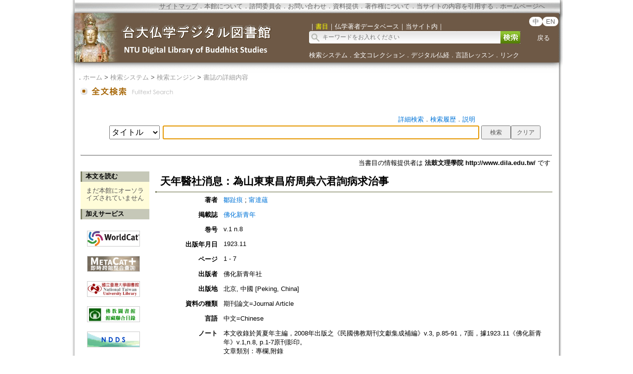

--- FILE ---
content_type: text/html;charset=ISO-8859-1
request_url: https://buddhism.lib.ntu.edu.tw/jsonbibliography?seq=404959
body_size: 737
content:
{"authorseq":"92149; 68673","seriesno":"","seq_journal":"12313","remarkcontent":"","bfulltext":"0","relative_fulltext_path":"","seriessubsidiary":"","seriesname":"","institution":"","media_type":"\u671f\u520a\u8ad6\u6587=Journal Article","source_topic":"\u4f5b\u5316\u65b0\u9752\u5e74","supplier":"\u6cd5\u9f13\u6587\u7406\u5b78\u9662 http:\/\/www.dila.edu.tw\/","keyword":"","area":"","period":"","create_time":"2014.11.01","author":"\u9112\u8dbe\u75d5; \u752f\u9054\u860a","degree":"","archive":"v.1 n.8","size":1,"issn":"","publisher_url":"","sutramain":"","topic":"\u5929\u5e74\u91ab\u793e\u6d88\u606f\uff1a\u70ba\u5c71\u6771\u6771\u660c\u5e9c\u5468\u5178\u516d\u541b\u8a62\u75c5\u6c42\u6cbb\u4e8b","publisher":"\u4f5b\u5316\u65b0\u9752\u5e74\u793e","page":"1 - 7","doi":"","pressmark":"","press_time":"1923.11","isbn":"","edition":"","remark":"\u672c\u6587\u6536\u9304\u65bc\u9ec3\u590f\u5e74\u4e3b\u7de8\uff0c2008\u5e74\u51fa\u7248\u4e4b\u300a\u6c11\u570b\u4f5b\u6559\u671f\u520a\u6587\u737b\u96c6\u6210\u88dc\u7de8\u300bv.3, p.85-91\uff0c7\u9762\uff0c\u64da1923.11\u300a\u4f5b\u5316\u65b0\u9752\u5e74\u300bv.1,n.8, p.1-7\u539f\u520a\u5f71\u5370\u3002\r\n\u6587\u7ae0\u985e\u5225\uff1a\u5c08\u6b04,\u9644\u9304","advisor":"","modified_time":"2023.07.25","publicationyear":"","tablecontent":"","place":"","department":"","seq":"404959","summary":"","sourceitem":"\u6c11\u570b\u4f5b\u6559\u671f\u520a\u6587\u737b\u96c6\u6210\u88dc\u7de8 v.3","publisher_location":"\u5317\u4eac, \u4e2d\u570b [Peking, China]","seq_school":"","isrc":"","biliography_language":"\u4e2d\u6587=Chinese","hits":"460","personmain":"","category":"","sectmain":""}